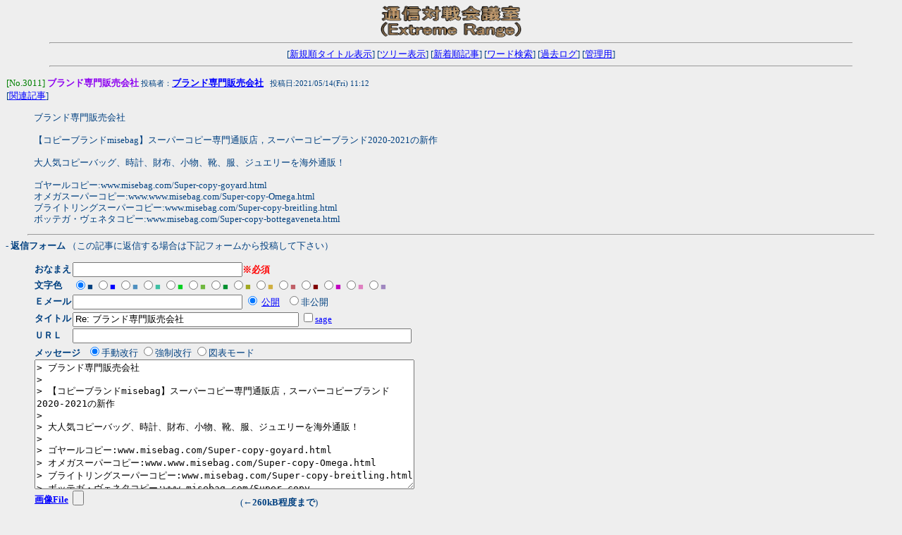

--- FILE ---
content_type: text/html
request_url: http://tss-website.sakura.ne.jp/bbs/cgi/er/wforum.cgi?no=3011&reno=no&oya=3011&mode=msgview
body_size: 8477
content:
<!DOCTYPE HTML PUBLIC "-//W3C//DTD HTML 4.01 Transitional//EN">
<html lang="ja">
<head>
<META HTTP-EQUIV="Content-type" CONTENT="text/html; charset=Shift_JIS">
<META HTTP-EQUIV="Content-Style-Type" content="text/css">
<META HTTP-EQUIV="Content-Script-Type" content="text/javascript">
<META HTTP-EQUIV="Pragma" CONTENT="no-cache">
<META HTTP-EQUIV="Cache-Control" CONTENT="no-cache">
<META HTTP-EQUIV="Expires" CONTENT="Mon, 1 Jan 1990 01:01:01 GMT">
<META HTTP-EQUIV="Expires" CONTENT="0">
<script language='JavaScript'>
<!--//
function address(){
mail=address.arguments[2];
document.write(mail.link('mailto:' + address.arguments[1] + '&#64;' + address.arguments[0]));
}
function fcheck(){
document.write(fcheck.arguments[1] + fcheck.arguments[2] + fcheck.arguments[0] + fcheck.arguments[3]);
}
//-->
</script>
<STYLE type="text/css">
<!--
body,tr,td,th { font-size:13px; font-family:"MS UI Gothic, Osaka, ＭＳ Ｐゴシック"; }
a:hover       { text-decoration:underline; color:#DD0000; }
big           { font-size:12pt; }
.num          { font-size:9pt; font-family:Verdana; }
.obi          { background-color:#004080; color:#ffffff; }
p             { font-size:13px; font-family:"MS UI Gothic, Osaka, ＭＳ Ｐゴシック"; line-height:1.3em; }
dt            { font-size:13px; font-family:"MS UI Gothic, Osaka, ＭＳ Ｐゴシック"; line-height:1.2em; }
li            { font-size:13px; font-family:"MS UI Gothic, Osaka, ＭＳ Ｐゴシック"; line-height:1.3em; }
-->
</STYLE>
<title>通信対戦会議室</title></head>
<body bgcolor="#EEEEEE" text="#004080" link="#0000FF" vlink="#008080" alink="#DD0000" >
<!--ここから-->



<!--ここに各ページに共通の表示を記述します-->



<!--ここまで-->

<div align="center">
<img src="http://tss-website.sakura.ne.jp/bbs/er_img/title.gif" alt="通信対戦会議室" width="200" height="45">
<hr width='90%'>
[<a href="./wforum.cgi?list=new">新規順タイトル表示</a>]
[<a href="./wforum.cgi?list=tree">ツリー表示</a>]
[<a href="./wforum.cgi?list=newsort">新着順記事</a>]
[<a href="./wforum.cgi?list=&mode=find">ワード検索</a>]
[<a href="./wforum.cgi?mode=past">過去ログ</a>]
[<a href="./wf_admin.cgi">管理用</a>]<hr width='90%'></div>
<P><table cellspacing=0 border=0>
<tr><td>
<a name="3011">
<font color="#008000">[No.3011]</font></a> <TT>
<font color="#8d00F0"><b>ブランド専門販売会社</b></font></TT>
<small>投稿者：</small><b><script type="text/javascript">
<!-- //
address("163&#46;COM","29SDF","<font color=#0000FF>ブランド専門販売会社</font>");
// -->
</script>
<noscript><a href="./wforum.cgi?list=&mode=noscript&page=0"><font color=#0000FF>ブランド専門販売会社</font></a></noscript>
</b>&nbsp;
<small>投稿日:2021/05/14(Fri) 11:12</small>
<br>[<a href="./wforum.cgi?&no=3011&mode=allread#3011">関連記事</a>]&nbsp;
</UL></table><blockquote> <P>ブランド専門販売会社<br><br>【コピーブランドmisebag】スーパーコピー専門通販店，スーパーコピーブランド2020-2021の新作<br><br>大人気コピーバッグ、時計、財布、小物、靴、服、ジュエリーを海外通販！<br><br>ゴヤールコピー:www.misebag.com/Super-copy-goyard.html<br>オメガスーパーコピー:www.www.misebag.com/Super-copy-Omega.html<br>ブライトリングスーパーコピー:www.misebag.com/Super-copy-breitling.html<br>ボッテガ・ヴェネタコピー:www.misebag.com/Super-copy-bottegaveneta.html</P></blockquote>
<hr width='95%'><a name="msg"></a>
<b style='text-indent:18'>- 返信フォーム</b>
（この記事に返信する場合は下記フォームから投稿して下さい）<br>
<form action="./wf_regi.cgi" method="POST" enctype="multipart/form-data">
<input type=hidden name=WEB_FORUM value=kilninpm>
<!--    //
<input type=hidden name=mode value="write">
//     -->
<input type=hidden name=page value="0">
<input type=hidden name=action value="res_msg">
<input type=hidden name=no value="3011">
<input type=hidden name=oya value="3011">
<input type=hidden name=list value="">
<blockquote><table border=0 cellspacing=0 cellpadding=1>
<tr><td nowrap><b>おなまえ</b></td>
<td><input type=text name=message size=28 value=""><B><FONT COLOR="#FF0000">※必須</FONT></B></td></tr>
<tr><td nowrap><b>文字色</b></td><td>
<input type=radio name=color value="#004080" checked><font color="#004080">■</font>
<input type=radio name=color value="#0000FF"><font color="#0000FF">■</font>
<input type=radio name=color value="#5090C0"><font color="#5090C0">■</font>
<input type=radio name=color value="#40C0A5"><font color="#40C0A5">■</font>
<input type=radio name=color value="#00D020"><font color="#00D020">■</font>
<input type=radio name=color value="#70B840"><font color="#70B840">■</font>
<input type=radio name=color value="#009030"><font color="#009030">■</font>
<input type=radio name=color value="#A0A820"><font color="#A0A820">■</font>
<input type=radio name=color value="#D0AF40"><font color="#D0AF40">■</font>
<input type=radio name=color value="#C06068"><font color="#C06068">■</font>
<input type=radio name=color value="#800000"><font color="#800000">■</font>
<input type=radio name=color value="#C100C1"><font color="#C100C1">■</font>
<input type=radio name=color value="#DF80C0"><font color="#DF80C0">■</font>
<input type=radio name=color value="#A088C0"><font color="#A088C0">■</font>
</td></tr>
<tr><td nowrap><b>Ｅメール</b></td>
<td><input type=hidden name=mail size=28 value="BdPrmjFjbVI">
<input type=text name=url size=28 value=""> 
<input type=radio name=smail value=0 checked>
<a href="./wforum.cgi?mode=address" target="_blank" onClick="window.open('./wforum.cgi?mode=address','','width=600,height=250');return(false)">公開</a>&nbsp;&nbsp;
<input type=radio name=smail value=1 >非公開<a href="./wforum.cgi?mode=address" target="_blank" onClick="window.open('./wforum.cgi?mode=anonymous','','width=600,height=200');return(false)"></A>
</td></tr>
<tr><td nowrap><b>タイトル</b></td>
<td>
<!-- //
<input type=text name=subject size=36 value="">
// -->
<input type=hidden name=title size=36 value="">
<input type=hidden name=theme size=36 value="">
<input type=text name=sub size=38 value="Re: ブランド専門販売会社">
<input type=checkbox name=sage value=1><a href="./wforum.cgi?mode=sage" target="_blank" onClick="window.open('./wforum.cgi?mode=sage','','width=600,height=200');return(false)">sage</A>
<tr><td nowrap><b>ＵＲＬ</b></td>
<!--//
<tr>
  <td><b>URL</b></td>
<td><input type=text name=url2 size=50 value=""></td>
</tr>
//-->
<td><input type=hidden name="formcheck" value="1126227585">
<input type=text name=email size=58 value=""></td></tr>
<tr><td colspan=2><b>メッセージ</b>&nbsp;&nbsp;
<input type=radio name=wrap value="soft" checked>手動改行
<input type=radio name=wrap value="hard">強制改行
<input type=radio name=wrap value="pre">図表モード
<br><textarea name=name rows=12 cols=65 wrap=soft>
&gt; ブランド専門販売会社&gt; &gt; 【コピーブランドmisebag】スーパーコピー専門通販店，スーパーコピーブランド2020-2021の新作&gt; &gt; 大人気コピーバッグ、時計、財布、小物、靴、服、ジュエリーを海外通販！&gt; &gt; ゴヤールコピー:www.misebag.com/Super-copy-goyard.html&gt; オメガスーパーコピー:www.www.misebag.com/Super-copy-Omega.html&gt; ブライトリングスーパーコピー:www.misebag.com/Super-copy-breitling.html&gt; ボッテガ・ヴェネタコピー:www.misebag.com/Super-copy-bottegaveneta.html</textarea></td></tr>
<tr><td><a href="./wforum.cgi?mode=upload" target="_blank" onClick="window.open('./wforum.cgi?mode=upload','','width=600,height=200');return(false)"><b>画像File</b></A></td>
<td><input type=file name=upfile size=28>(←<B>260kB程度まで</B>)</td></tr>
<tr><td nowrap><a href="./wforum.cgi?mode=passkey" target="_blank" onClick="window.open('./wforum.cgi?mode=passkey','','width=600,height=200');return(false)"><b>暗証キー</b></A></td>
<td><input type=password name=pwd size=8 value="" maxlength=8>
<small>(英数字で8文字以内)</small></td></tr>
<tr><td colspan=2><b>プレビュー</b>
<input type=checkbox name=pview value='on' >&nbsp;&nbsp;
<input type=hidden name=mode value="cancel">
<input type=submit value=" 記事を投稿する ">
</td></tr></table></form></blockquote>
<hr width='95%'>
<center>
<form action="./wf_regi.cgi" method="POST">
<input type=hidden name=page value="0">
<input type=hidden name=list value="">
<font color="#8d00F0"><small>
- 以下のフォームから自分の投稿記事を修正・削除することができます -</font><br>
処理 <select name=mode>
<option value="usr_edt">修正
<option value="usr_del">削除</select>
記事No <input type=text name=no size=4 value="3011">
暗証キー <input type=password name=pwd size=8 value=""></small>
<input type=submit value="送信"></form>
<hr width="95%"></div>
</body>
</html>
